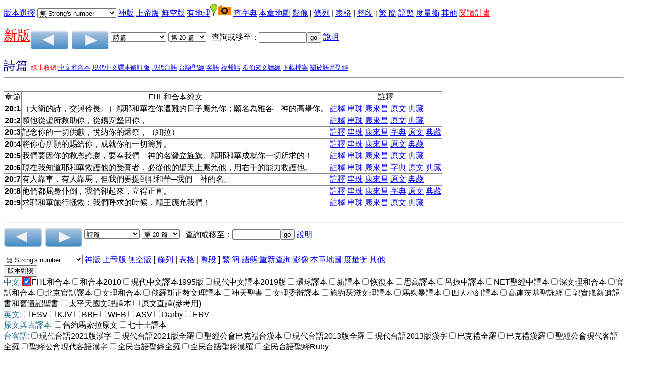

--- FILE ---
content_type: text/html
request_url: https://bible.fhl.net/new/read.php?VERSION1=unv&strongflag=0&TABFLAG=1&chineses=%E8%A9%A9&chap=20
body_size: 8593
content:
<!doctype html>
<html lang="zh-hant"><head>
<meta charset="utf-8"/>

<style>
input[type="checkbox"]:checked {
  color: red;
  box-shadow: 0 0 0 3px red;
}
#cookieBanner {
    width: 100%;
    background-color: #0828f3;
    color: white;
    padding: 3rem;
}
#acceptCookies {
    background-color: #ffffff;
    color: black;
    padding: 0.5rem;
    border: 2px solid #000000;
    border-radius: 5px;
    cursor: pointer;
    position: absolute;
    right: 3rem;
}

#deleteCookies {
    background-color: #ffffff;
    color: black;
    padding: 0.5rem;
    border: 2px solid #000000;
    border-radius: 5px;
    cursor: pointer;
    margin-left: 3rem;
}
</style>
<script src="footnote.js"></script>
<script src="cv.js"></script>
<script >
<!--
 function setsn(nid) {snid=document.s.ssn.selectedIndex;
add="/new/read.php?id="+nid+"&&SSS=0&VERSION1=unv&TABFLAG=1&strongflag="+snid
location.href=add;
}
function setchap(pn)
{
var i,j,k,txt;
var cnum=new Array(50,40,27,36,34,24,21,4,31,24,22,25,29,36,10,13,10,42,150,31,12,8,66,52,5,48,12,14,3,9,1,4,7,3,3,3,2,14,4,28,16,24,21,28,16,16,13,6,6,4,4,5,3,6,4,3,1,13,5,5,3,5,1,1,1,22);
if (pn==2)
 {
   i=cnum[document.p.sb.selectedIndex];
    document.s.sb.options[document.p.sb.selectedIndex].selected=true;
}
else
{
    i=cnum[document.s.sb.selectedIndex];
    document.p.sb.options[document.s.sb.selectedIndex].selected=true;
}
  document.s.sc.options.length=i-1;
document.p.sc.options.length=i-1;
for (j=i;j>0;j--)
     {
       k=j;
       if (i==150) txt="第 "+j+" 篇";
   else txt="第 "+j+" 章";
       document.s.sc.options[k]=new Option(txt,j);
       document.p.sc.options[k]=new Option(txt,j);
   }
document.s.sc.options[0]=new Option("請選擇",0,true,true);document.p.sc.options[0]=new Option("請選擇",0,true,true);}
 function psetsn(nid) {snid=document.p.ssn.selectedIndex;
add="/new/read.php?id="+nid+"&&SSS=0&VERSION1=unv&TABFLAG=1&strongflag="+snid;
location.href=add;
}
 function gotochap() { var add,chapp;
chapp=document.s.sc.selectedIndex;
if (chapp<=0) return;
 add="/new/read.php?chineses="+document.s.sb.options[document.s.sb.selectedIndex].value+"&strongflag=0&SSS=0&VERSION1=unv&TABFLAG=1&nodic=&chap="+chapp+VMSG;
location.href=add;
}
 function gosearch() { var add,midd;
 midd=19;
if (document.s.skey.value.charAt(0)=='#')
add="search.php?VERSION=unv&orig=0&TABFLAG=1&range_bid="+midd+"&range_eid="+midd+"&keyword=%23"+document.s.skey.value.substring(1,document.s.skey.value.length);
else
add="search.php?VERSION=unv&orig=0&TABFLAG=1&keyword="+document.s.skey.value;
window.open(add);}
 function pgotochap() { var add,chapp;
chapp=document.p.sc.selectedIndex;
if (chapp<=0) return;
 add="/new/read.php?chineses="+document.p.sb.options[document.p.sb.selectedIndex].value+"&strongflag=0&SSS=0&VERSION1=unv&TABFLAG=1&nodic=&chap="+chapp+VMSG;
location.href=add;
}
 function pgosearch() { var add,midd;
 midd=19;
if (document.p.skey.value.charAt(0)=='#')
add="search.php?VERSION=unv&orig=0&TABFLAG=1&range_bid="+midd+"&range_eid="+midd+"&keyword=%23"+document.p.skey.value.substring(1,document.p.skey.value.length);
else
add="search.php?VERSION=unv&orig=0&TABFLAG=1&keyword="+document.p.skey.value;
window.open(add);}
-->
</script>
<style type="text/css">
ruby{
 display:inline-table;
text-align:center;
white-space:nowrap;
 vertical-align:25%;
}
ruby>rb{
display:table-row-group;
}ruby>rt{
display:table-header-group;font-size:65%;
text-align:right;}
</style>
<title>聖經閱讀</title>
<style type="text/css">
body {
 font-family:Arial,Arial Unicode MS,Helvetica, sans-serif;
}
table {
border: 1px solid #888888;
border-collapse: collapse;
}
tr, td {
border: 1px solid #888888;
}
</style>
</head>
<body onLoad="javascript:focus()"><form method="get" action="/new/read.php" name="s"><a href="#CCV">版本選擇</a><input type="hidden" name="chineses" value="詩" /><input type="hidden" name="chap" value="20" /><div hidden="hidden"><input type="submit" name="sub2" value="版本對照"/><input type="checkbox" name="VERSION1" value="unv" checked="checked" onclick="cv(this);"/>FHL和合本
<input type="checkbox" name="VERSION2" value="rcuv"  onclick="cv(this);"/>和合本2010
<input type="checkbox" name="VERSION3" value="tcv95"  onclick="cv(this);"/>現代中文譯本1995版
<input type="checkbox" name="VERSION4" value="tcv2019"  onclick="cv(this);"/>現代中文譯本2019版
<input type="checkbox" name="VERSION5" value="wcb"  onclick="cv(this);"/>環球譯本
<input type="checkbox" name="VERSION6" value="ncv"  onclick="cv(this);"/>新譯本
<input type="checkbox" name="VERSION8" value="recover"  onclick="cv(this);"/>恢復本
<input type="checkbox" name="VERSION9" value="ofm"  onclick="cv(this);"/>思高譯本
<input type="checkbox" name="VERSION10" value="lcc"  onclick="cv(this);"/>呂振中譯本
<input type="checkbox" name="VERSION11" value="cnet"  onclick="cv(this);"/>NET聖經中譯本
<input type="checkbox" name="VERSION13" value="wlunv"  onclick="cv(this);"/>深文理和合本
<input type="checkbox" name="VERSION15" value="cbol"  onclick="cv(this);"/>原文直譯(參考用)
<input type="checkbox" name="VERSION16" value="esv"  onclick="cv(this);"/>ESV
<input type="checkbox" name="VERSION17" value="kjv"  onclick="cv(this);"/>KJV
<input type="checkbox" name="VERSION18" value="bbe"  onclick="cv(this);"/>BBE
<input type="checkbox" name="VERSION19" value="web"  onclick="cv(this);"/>WEB
<input type="checkbox" name="VERSION20" value="asv"  onclick="cv(this);"/>ASV
<input type="checkbox" name="VERSION21" value="darby"  onclick="cv(this);"/>Darby
<input type="checkbox" name="VERSION22" value="erv"  onclick="cv(this);"/>ERV
<input type="checkbox" name="VERSION23" value="bhs"  onclick="cv(this);"/>舊約馬索拉原文
<input type="checkbox" name="VERSION25" value="lxx"  onclick="cv(this);"/>七十士譯本
<input type="checkbox" name="VERSION26" value="ttvhl2021"  onclick="cv(this);"/>現代台語2021版漢字
<input type="checkbox" name="VERSION27" value="ttvcl2021"  onclick="cv(this);"/>現代台語2021版全羅
<input type="checkbox" name="VERSION28" value="tghg"  onclick="cv(this);"/>聖經公會巴克禮台漢本
<input type="checkbox" name="VERSION29" value="tte"  onclick="cv(this);"/>現代台語2013版全羅
<input type="checkbox" name="VERSION30" value="ttvh"  onclick="cv(this);"/>現代台語2013版漢字
<input type="checkbox" name="VERSION33" value="bklcl"  onclick="cv(this);"/>巴克禮全羅
<input type="checkbox" name="VERSION34" value="bklhl"  onclick="cv(this);"/>巴克禮漢羅
<input type="checkbox" name="VERSION35" value="thv2e"  onclick="cv(this);"/>聖經公會現代客語全羅
<input type="checkbox" name="VERSION36" value="thv12h"  onclick="cv(this);"/>聖經公會現代客語漢字
<input type="checkbox" name="VERSION38" value="sgebklcl"  onclick="cv(this);"/>全民台語聖經全羅
<input type="checkbox" name="VERSION39" value="sgebklhl"  onclick="cv(this);"/>全民台語聖經漢羅
<input type="checkbox" name="VERSION40" value="gebklhlruby"  onclick="cv(this);"/>全民台語聖經Ruby
<input type="checkbox" name="VERSION41" value="baru"  onclick="cv(this);"/>印尼聖經
<input type="checkbox" name="VERSION42" value="ind1958"  onclick="cv(this);"/>印尼舊聖經
<input type="checkbox" name="VERSION43" value="vietnamese"  onclick="cv(this);"/>越南聖經
<input type="checkbox" name="VERSION44" value="russian"  onclick="cv(this);"/>俄文聖經
<input type="checkbox" name="VERSION45" value="korean"  onclick="cv(this);"/>韓文聖經
<input type="checkbox" name="VERSION46" value="jp"  onclick="cv(this);"/>日語聖經
<input type="checkbox" name="VERSION47" value="bunun"  onclick="cv(this);"/>聖經公會布農語聖經
<input type="checkbox" name="VERSION52" value="tay"  onclick="cv(this);"/>聖經公會泰雅爾語聖經
<input type="checkbox" name="VERSION54" value="rukai"  onclick="cv(this);"/>聖經公會魯凱語聖經
<input type="checkbox" name="VERSION55" value="sed"  onclick="cv(this);"/>賽德克族Tgdaya語
<input type="checkbox" name="VERSION56" value="ams"  onclick="cv(this);"/>聖經公會阿美語1997
<input type="checkbox" name="VERSION57" value="amis2"  onclick="cv(this);"/>聖經公會阿美語2019
<input type="checkbox" name="VERSION58" value="tru"  onclick="cv(this);"/>聖經公會太魯閣語聖經
<input type="checkbox" name="VERSION60" value="tibet"  onclick="cv(this);"/>藏語聖經
<input type="checkbox" name="VERSION61" value="cvul"  onclick="cv(this);"/>武加大譯本
<input type="checkbox" name="VERSION62" value="nvul"  onclick="cv(this);"/>新武加大譯本
<input type="checkbox" name="VERSION63" value="cumv"  onclick="cv(this);"/>官話和合本
<input type="checkbox" name="VERSION64" value="pmb"  onclick="cv(this);"/>北京官話譯本
<input type="checkbox" name="VERSION65" value="cuwv"  onclick="cv(this);"/>文理和合本
<input type="checkbox" name="VERSION68" value="orthdox"  onclick="cv(this);"/>俄羅斯正教文理譯本
<input type="checkbox" name="VERSION70" value="mormil"  onclick="cv(this);"/>神天聖書
<input type="checkbox" name="VERSION71" value="wdv"  onclick="cv(this);"/>文理委辦譯本
<input type="checkbox" name="VERSION72" value="ssewb"  onclick="cv(this);"/>施約瑟淺文理譯本
<input type="checkbox" name="VERSION73" value="marwb"  onclick="cv(this);"/>馬殊曼譯本
<input type="checkbox" name="VERSION80" value="cwmgbm"  onclick="cv(this);"/>四人小組譯本
<input type="checkbox" name="VERSION81" value="cogorw"  onclick="cv(this);"/>高連茨基聖詠經
<input type="checkbox" name="VERSION84" value="cwkfag"  onclick="cv(this);"/>郭實臘新遺詔書和舊遺詔聖書
<input type="checkbox" name="VERSION89" value="cwtaiping"  onclick="cv(this);"/>太平天國文理譯本
<input type="submit" name="sub1" value="版本對照" /><br /></div>
 <select name="ssn" onchange="setsn(14192)">
<option value="0" selected="selected">無 Strong's number</option>
<option value="1">Strong's Number 放上面</option>
<option value="2">Strong's Number 放後面</option>
</select> <a href="/new/read.php?id=14192&strongflag=0&&VERSION1=unv&TABFLAG=1&SSS=0"/>神版</a>  <a href="/new/read.php?id=14192&strongflag=0&&VERSION1=unv&TABFLAG=1&SSS=1"/>上帝版</a>  <a href="/new/read.php?id=14192&strongflag=0&&VERSION1=unv&TABFLAG=1&SSS=2"/>無空版</a>  <a href="/new/read.php?id=14192&amp;nodic=10"/>有地理</a><img src="/map/icon/green/site.png" alt="site" border="0"/><img src="camera.png" alt="photo" border="0"/>  <a href="/new/read.php?id=14192&amp;nodic=01"/>查字典</a> <a href="/map/lm.php?engs=Ps&amp;gb=0&amp;blm=chap%3D20" target="map">本章地圖</a> <a href="http://bible.fhl.net/object/sg.php?engs=Ps&amp;gb=0&amp;chap=20" target="obj">影像</a>  [ <a href="/new/read.php?id=14192&strongflag=0&SSS=0&VERSION1=unv&TABFLAG=0">條列</a> |  <a href="/new/read.php?id=14192&strongflag=0&SSS=0&VERSION1=unv&TABFLAG=1">表格</a> |  <a href="/new/read.php?id=14192&strongflag=0&SSS=0&VERSION1=unv&TABFLAG=2">整段</a> ]  <a href="/new/read.php?id=14192&strongflag=0&SSS=0&VERSION1=unv&TABFLAG=1">繁</a> <a href="/gbdoc/new/read.php?id=14192&strongflag=0&SSS=0&VERSION1=unv&TABFLAG=1">簡</a> <a href="heb.html">語態</a>  <a href="measurement.html" target="mea">度量衡</a> <a href="../new" target=\other">其他</a><!--!!1-->
 <a href="record.html"><font color="red">閱讀計畫</font></a><p />
<a href="../NUII/_rwd/"><span style="font-size:20pt;color:red; text-decoration: underline;">新版</span></a><a id="pprev" href="/new/read.php?id=14182&m=0&strongflag=0&SSS=0&VERSION1=unv&TABFLAG=1"><img src="prev.png" border="0" alt="上一章" align="middle" /></a>  <a id="pnext" href="/new/read.php?id=14194&m=0&strongflag=0&SSS=0&VERSION1=unv&TABFLAG=1"><img src="next.png" border="0" alt="下一章" align="middle" /></a> <select name="sb" onchange="setchap(1)">
<option value="%E5%89%B5">創世記</option>
<option value="%E5%87%BA">出埃及記</option>
<option value="%E5%88%A9">利未記</option>
<option value="%E6%B0%91">民數記</option>
<option value="%E7%94%B3">申命記</option>
<option value="%E6%9B%B8">約書亞記</option>
<option value="%E5%A3%AB">士師記</option>
<option value="%E5%BE%97">路得記</option>
<option value="%E6%92%92%E4%B8%8A">撒母耳記上</option>
<option value="%E6%92%92%E4%B8%8B">撒母耳記下</option>
<option value="%E7%8E%8B%E4%B8%8A">列王紀上</option>
<option value="%E7%8E%8B%E4%B8%8B">列王紀下</option>
<option value="%E4%BB%A3%E4%B8%8A">歷代志上</option>
<option value="%E4%BB%A3%E4%B8%8B">歷代志下</option>
<option value="%E6%8B%89">以斯拉記</option>
<option value="%E5%B0%BC">尼希米記</option>
<option value="%E6%96%AF">以斯帖記</option>
<option value="%E4%BC%AF">約伯記</option>
<option value="%E8%A9%A9" selected="selected">詩篇</option>
<option value="%E7%AE%B4">箴言</option>
<option value="%E5%82%B3">傳道書</option>
<option value="%E6%AD%8C">雅歌</option>
<option value="%E8%B3%BD">以賽亞書</option>
<option value="%E8%80%B6">耶利米書</option>
<option value="%E5%93%80">耶利米哀歌</option>
<option value="%E7%B5%90">以西結書</option>
<option value="%E4%BD%86">但以理書</option>
<option value="%E4%BD%95">何西阿書</option>
<option value="%E7%8F%A5">約珥書</option>
<option value="%E6%91%A9">阿摩司書</option>
<option value="%E4%BF%84">俄巴底亞書</option>
<option value="%E6%8B%BF">約拿書</option>
<option value="%E5%BD%8C">彌迦書</option>
<option value="%E9%B4%BB">那鴻書</option>
<option value="%E5%93%88">哈巴谷書</option>
<option value="%E7%95%AA">西番雅書</option>
<option value="%E8%A9%B2">哈該書</option>
<option value="%E4%BA%9E">撒迦利亞書</option>
<option value="%E7%91%AA">瑪拉基書</option>
<option value="%E5%A4%AA">馬太福音</option>
<option value="%E5%8F%AF">馬可福音</option>
<option value="%E8%B7%AF">路加福音</option>
<option value="%E7%B4%84">約翰福音</option>
<option value="%E5%BE%92">使徒行傳</option>
<option value="%E7%BE%85">羅馬書</option>
<option value="%E6%9E%97%E5%89%8D">哥林多前書</option>
<option value="%E6%9E%97%E5%BE%8C">哥林多後書</option>
<option value="%E5%8A%A0">加拉太書</option>
<option value="%E5%BC%97">以弗所書</option>
<option value="%E8%85%93">腓立比書</option>
<option value="%E8%A5%BF">歌羅西書</option>
<option value="%E5%B8%96%E5%89%8D">帖撒羅尼迦前書</option>
<option value="%E5%B8%96%E5%BE%8C">帖撒羅尼迦後書</option>
<option value="%E6%8F%90%E5%89%8D">提摩太前書</option>
<option value="%E6%8F%90%E5%BE%8C">提摩太後書</option>
<option value="%E5%A4%9A">提多書</option>
<option value="%E9%96%80">腓利門書</option>
<option value="%E4%BE%86">希伯來書</option>
<option value="%E9%9B%85">雅各書</option>
<option value="%E5%BD%BC%E5%89%8D">彼得前書</option>
<option value="%E5%BD%BC%E5%BE%8C">彼得後書</option>
<option value="%E7%B4%84%E4%B8%80">約翰一書</option>
<option value="%E7%B4%84%E4%BA%8C">約翰二書</option>
<option value="%E7%B4%84%E4%B8%89">約翰三書</option>
<option value="%E7%8C%B6">猶大書</option>
<option value="%E5%95%9F">啟示錄</option>
</select>  <select name="sc" onchange="gotochap()">
<option value="0">請選擇</option>
<option value="1">第 1 篇</option>
<option value="2">第 2 篇</option>
<option value="3">第 3 篇</option>
<option value="4">第 4 篇</option>
<option value="5">第 5 篇</option>
<option value="6">第 6 篇</option>
<option value="7">第 7 篇</option>
<option value="8">第 8 篇</option>
<option value="9">第 9 篇</option>
<option value="10">第 10 篇</option>
<option value="11">第 11 篇</option>
<option value="12">第 12 篇</option>
<option value="13">第 13 篇</option>
<option value="14">第 14 篇</option>
<option value="15">第 15 篇</option>
<option value="16">第 16 篇</option>
<option value="17">第 17 篇</option>
<option value="18">第 18 篇</option>
<option value="19">第 19 篇</option>
<option value="20" selected="selected">第 20 篇</option>
<option value="21">第 21 篇</option>
<option value="22">第 22 篇</option>
<option value="23">第 23 篇</option>
<option value="24">第 24 篇</option>
<option value="25">第 25 篇</option>
<option value="26">第 26 篇</option>
<option value="27">第 27 篇</option>
<option value="28">第 28 篇</option>
<option value="29">第 29 篇</option>
<option value="30">第 30 篇</option>
<option value="31">第 31 篇</option>
<option value="32">第 32 篇</option>
<option value="33">第 33 篇</option>
<option value="34">第 34 篇</option>
<option value="35">第 35 篇</option>
<option value="36">第 36 篇</option>
<option value="37">第 37 篇</option>
<option value="38">第 38 篇</option>
<option value="39">第 39 篇</option>
<option value="40">第 40 篇</option>
<option value="41">第 41 篇</option>
<option value="42">第 42 篇</option>
<option value="43">第 43 篇</option>
<option value="44">第 44 篇</option>
<option value="45">第 45 篇</option>
<option value="46">第 46 篇</option>
<option value="47">第 47 篇</option>
<option value="48">第 48 篇</option>
<option value="49">第 49 篇</option>
<option value="50">第 50 篇</option>
<option value="51">第 51 篇</option>
<option value="52">第 52 篇</option>
<option value="53">第 53 篇</option>
<option value="54">第 54 篇</option>
<option value="55">第 55 篇</option>
<option value="56">第 56 篇</option>
<option value="57">第 57 篇</option>
<option value="58">第 58 篇</option>
<option value="59">第 59 篇</option>
<option value="60">第 60 篇</option>
<option value="61">第 61 篇</option>
<option value="62">第 62 篇</option>
<option value="63">第 63 篇</option>
<option value="64">第 64 篇</option>
<option value="65">第 65 篇</option>
<option value="66">第 66 篇</option>
<option value="67">第 67 篇</option>
<option value="68">第 68 篇</option>
<option value="69">第 69 篇</option>
<option value="70">第 70 篇</option>
<option value="71">第 71 篇</option>
<option value="72">第 72 篇</option>
<option value="73">第 73 篇</option>
<option value="74">第 74 篇</option>
<option value="75">第 75 篇</option>
<option value="76">第 76 篇</option>
<option value="77">第 77 篇</option>
<option value="78">第 78 篇</option>
<option value="79">第 79 篇</option>
<option value="80">第 80 篇</option>
<option value="81">第 81 篇</option>
<option value="82">第 82 篇</option>
<option value="83">第 83 篇</option>
<option value="84">第 84 篇</option>
<option value="85">第 85 篇</option>
<option value="86">第 86 篇</option>
<option value="87">第 87 篇</option>
<option value="88">第 88 篇</option>
<option value="89">第 89 篇</option>
<option value="90">第 90 篇</option>
<option value="91">第 91 篇</option>
<option value="92">第 92 篇</option>
<option value="93">第 93 篇</option>
<option value="94">第 94 篇</option>
<option value="95">第 95 篇</option>
<option value="96">第 96 篇</option>
<option value="97">第 97 篇</option>
<option value="98">第 98 篇</option>
<option value="99">第 99 篇</option>
<option value="100">第 100 篇</option>
<option value="101">第 101 篇</option>
<option value="102">第 102 篇</option>
<option value="103">第 103 篇</option>
<option value="104">第 104 篇</option>
<option value="105">第 105 篇</option>
<option value="106">第 106 篇</option>
<option value="107">第 107 篇</option>
<option value="108">第 108 篇</option>
<option value="109">第 109 篇</option>
<option value="110">第 110 篇</option>
<option value="111">第 111 篇</option>
<option value="112">第 112 篇</option>
<option value="113">第 113 篇</option>
<option value="114">第 114 篇</option>
<option value="115">第 115 篇</option>
<option value="116">第 116 篇</option>
<option value="117">第 117 篇</option>
<option value="118">第 118 篇</option>
<option value="119">第 119 篇</option>
<option value="120">第 120 篇</option>
<option value="121">第 121 篇</option>
<option value="122">第 122 篇</option>
<option value="123">第 123 篇</option>
<option value="124">第 124 篇</option>
<option value="125">第 125 篇</option>
<option value="126">第 126 篇</option>
<option value="127">第 127 篇</option>
<option value="128">第 128 篇</option>
<option value="129">第 129 篇</option>
<option value="130">第 130 篇</option>
<option value="131">第 131 篇</option>
<option value="132">第 132 篇</option>
<option value="133">第 133 篇</option>
<option value="134">第 134 篇</option>
<option value="135">第 135 篇</option>
<option value="136">第 136 篇</option>
<option value="137">第 137 篇</option>
<option value="138">第 138 篇</option>
<option value="139">第 139 篇</option>
<option value="140">第 140 篇</option>
<option value="141">第 141 篇</option>
<option value="142">第 142 篇</option>
<option value="143">第 143 篇</option>
<option value="144">第 144 篇</option>
<option value="145">第 145 篇</option>
<option value="146">第 146 篇</option>
<option value="147">第 147 篇</option>
<option value="148">第 148 篇</option>
<option value="149">第 149 篇</option>
<option value="150">第 150 篇</option>
</select>&nbsp;&nbsp;&nbsp;查詢或移至：<input type="text" name="skey" size="10"  onchange="gosearch()" /><input type="button" value="go" name="sgo"/> <a href="sreadme.html">說明</a><br/></form> <!--IN_COM--><font size="+2" color="#000090">詩篇                                      </font>  <font size="-1" color="red">線上收聽:<a href="listenhb.php?version=0&amp;bid=19&amp;chap=020">中文和合本</a>  <a href="listenhb.php?version=4&amp;bid=19C&amp;chap=020">現代中文譯本修訂版</a>  <a href="listenhb.php?version=17&amp;bid=19&amp;chap=020" target="audio">現代台語</a>  <a href="listenhb.php?version=1&amp;bid=19&amp;chap=020">台語聖經</a>  <a href="listenhb.php?version=2&amp;bid=19&amp;chap=020" target="audio">客語</a>  <a href="listenhb.php?version=8&amp;bid=19&amp;chap=020" target="audio">福州話</a>  <a href="listenhb.php?version=7&amp;bid=19&amp;chap=020" target="audio">希伯來文讀經</a> <a href="http://pub.fhl.net/audio/">下載檔案</a>  <a href="http://bible.fhl.net/new/audio.html">關於語音聖經</a></font><hr /><br /><div id="popup" style="position: absolute;">
<table bgcolor="#ffffbb" border="0" cellpadding="2" cellspacing="2">
<tbody id="sndicBody"></tbody>
</table></div>
<div id="popupfn" style="position: absolute;">
<table bgcolor="#ffffbb" border="0" cellpadding="2" cellspacing="2">
<tbody id="sndicBody1"></tbody>
</table></div>
<table border="1"><tr><td align="center">章節</td><td align="center">FHL和合本經文</td><td align="center">註釋</td></tr><tr><td align="center"><b>20:1</b><a name="20:1"/></td><td >（大衛的詩，交與伶長。）願耶和華在你遭難的日子應允你；願名為雅各　神的高舉你。</td><td><a href="../new/com.php?book=3&amp;engs=Ps&amp;chap=20&amp;sec=1&amp;m=0" target="comm"><nobr>註釋</nobr></a> <a href="../new/com.php?book=4&amp;engs=Ps&amp;chap=20&amp;sec=1&amp;m=0" target="comm"><nobr>串珠</nobr></a> <a href="../new/com.php?book=10&amp;engs=Ps&amp;chap=20&amp;sec=1&amp;m=0" target="comm"><nobr>康來昌</nobr></a> <a href="../new/com.php?book=21&amp;engs=Ps&amp;chap=20&amp;sec=1&amp;m=0" target="comm"></a>  <a href="parsing.php?engs=Ps&amp;chap=20&amp;sec=1&amp;m=0" target="parsing"><nobr>原文</nobr></a> <a href="ob.php?book=all&amp;chineses=19&amp;chap=20&amp;sec=1" target="ob"><nobr>典藏</nobr></a><!--@@c=020001--></td>
</tr>
<tr><td align="center"><b>20:2</b><a name="20:2"/></td><td >願他從聖所救助你，從錫安堅固你，</td><td><a href="../new/com.php?book=3&amp;engs=Ps&amp;chap=20&amp;sec=2&amp;m=0" target="comm"><nobr>註釋</nobr></a> <a href="../new/com.php?book=4&amp;engs=Ps&amp;chap=20&amp;sec=2&amp;m=0" target="comm"><nobr>串珠</nobr></a> <a href="../new/com.php?book=10&amp;engs=Ps&amp;chap=20&amp;sec=2&amp;m=0" target="comm"><nobr>康來昌</nobr></a> <a href="../new/com.php?book=21&amp;engs=Ps&amp;chap=20&amp;sec=2&amp;m=0" target="comm"></a>  <a href="parsing.php?engs=Ps&amp;chap=20&amp;sec=2&amp;m=0" target="parsing"><nobr>原文</nobr></a> <a href="ob.php?book=all&amp;chineses=19&amp;chap=20&amp;sec=2" target="ob"><nobr>典藏</nobr></a><!--@@c=020002--></td>
</tr>
<tr><td align="center"><b>20:3</b><a name="20:3"/></td><td >記念你的一切供獻，悅納你的燔祭，（細拉）</td><td><a href="../new/com.php?book=3&amp;engs=Ps&amp;chap=20&amp;sec=3&amp;m=0" target="comm"><nobr>註釋</nobr></a> <a href="../new/com.php?book=4&amp;engs=Ps&amp;chap=20&amp;sec=3&amp;m=0" target="comm"><nobr>串珠</nobr></a> <a href="../new/com.php?book=10&amp;engs=Ps&amp;chap=20&amp;sec=3&amp;m=0" target="comm"><nobr>康來昌</nobr></a> <a href="../new/com.php?book=21&amp;engs=Ps&amp;chap=20&amp;sec=3&amp;m=0" target="comm"></a> <a href="../new/com.php?book=32&amp;engs=Ps&amp;chap=20&amp;sec=3&amp;m=0" target="comm"></a> <a href="../new/com.php?book=33&amp;engs=Ps&amp;chap=20&amp;sec=3&amp;m=0" target=\"comm\"><nobr>字典</nobr></a>  <a href="parsing.php?engs=Ps&amp;chap=20&amp;sec=3&amp;m=0" target="parsing"><nobr>原文</nobr></a> <a href="ob.php?book=all&amp;chineses=19&amp;chap=20&amp;sec=3" target="ob"><nobr>典藏</nobr></a><!--@@c=020003--></td>
</tr>
<tr><td align="center"><b>20:4</b><a name="20:4"/></td><td >將你心所願的賜給你，成就你的一切籌算。</td><td><a href="../new/com.php?book=3&amp;engs=Ps&amp;chap=20&amp;sec=4&amp;m=0" target="comm"><nobr>註釋</nobr></a> <a href="../new/com.php?book=4&amp;engs=Ps&amp;chap=20&amp;sec=4&amp;m=0" target="comm"><nobr>串珠</nobr></a> <a href="../new/com.php?book=10&amp;engs=Ps&amp;chap=20&amp;sec=4&amp;m=0" target="comm"><nobr>康來昌</nobr></a> <a href="../new/com.php?book=21&amp;engs=Ps&amp;chap=20&amp;sec=4&amp;m=0" target="comm"></a>  <a href="parsing.php?engs=Ps&amp;chap=20&amp;sec=4&amp;m=0" target="parsing"><nobr>原文</nobr></a> <a href="ob.php?book=all&amp;chineses=19&amp;chap=20&amp;sec=4" target="ob"><nobr>典藏</nobr></a><!--@@c=020004--></td>
</tr>
<tr><td align="center"><b>20:5</b><a name="20:5"/></td><td >我們要因你的救恩誇勝，要奉我們　神的名豎立旌旗。願耶和華成就你一切所求的！</td><td><a href="../new/com.php?book=3&amp;engs=Ps&amp;chap=20&amp;sec=5&amp;m=0" target="comm"><nobr>註釋</nobr></a> <a href="../new/com.php?book=4&amp;engs=Ps&amp;chap=20&amp;sec=5&amp;m=0" target="comm"><nobr>串珠</nobr></a> <a href="../new/com.php?book=10&amp;engs=Ps&amp;chap=20&amp;sec=5&amp;m=0" target="comm"><nobr>康來昌</nobr></a> <a href="../new/com.php?book=21&amp;engs=Ps&amp;chap=20&amp;sec=5&amp;m=0" target="comm"></a>  <a href="parsing.php?engs=Ps&amp;chap=20&amp;sec=5&amp;m=0" target="parsing"><nobr>原文</nobr></a> <a href="ob.php?book=all&amp;chineses=19&amp;chap=20&amp;sec=5" target="ob"><nobr>典藏</nobr></a><!--@@c=020005--></td>
</tr>
<tr><td align="center"><b>20:6</b><a name="20:6"/></td><td >現在我知道耶和華救護他的受膏者，必從他的聖天上應允他，用右手的能力救護他。</td><td><a href="../new/com.php?book=3&amp;engs=Ps&amp;chap=20&amp;sec=6&amp;m=0" target="comm"><nobr>註釋</nobr></a> <a href="../new/com.php?book=4&amp;engs=Ps&amp;chap=20&amp;sec=6&amp;m=0" target="comm"><nobr>串珠</nobr></a> <a href="../new/com.php?book=10&amp;engs=Ps&amp;chap=20&amp;sec=6&amp;m=0" target="comm"><nobr>康來昌</nobr></a> <a href="../new/com.php?book=21&amp;engs=Ps&amp;chap=20&amp;sec=6&amp;m=0" target="comm"></a> <a href="../new/com.php?book=32&amp;engs=Ps&amp;chap=20&amp;sec=6&amp;m=0" target="comm"></a> <a href="../new/com.php?book=33&amp;engs=Ps&amp;chap=20&amp;sec=6&amp;m=0" target=\"comm\"><nobr>字典</nobr></a>  <a href="parsing.php?engs=Ps&amp;chap=20&amp;sec=6&amp;m=0" target="parsing"><nobr>原文</nobr></a> <a href="ob.php?book=all&amp;chineses=19&amp;chap=20&amp;sec=6" target="ob"><nobr>典藏</nobr></a><!--@@c=020006--></td>
</tr>
<tr><td align="center"><b>20:7</b><a name="20:7"/></td><td >有人靠車，有人靠馬，但我們要提到耶和華─我們　神的名。</td><td><a href="../new/com.php?book=3&amp;engs=Ps&amp;chap=20&amp;sec=7&amp;m=0" target="comm"><nobr>註釋</nobr></a> <a href="../new/com.php?book=4&amp;engs=Ps&amp;chap=20&amp;sec=7&amp;m=0" target="comm"><nobr>串珠</nobr></a> <a href="../new/com.php?book=10&amp;engs=Ps&amp;chap=20&amp;sec=7&amp;m=0" target="comm"><nobr>康來昌</nobr></a> <a href="../new/com.php?book=21&amp;engs=Ps&amp;chap=20&amp;sec=7&amp;m=0" target="comm"></a>  <a href="parsing.php?engs=Ps&amp;chap=20&amp;sec=7&amp;m=0" target="parsing"><nobr>原文</nobr></a> <a href="ob.php?book=all&amp;chineses=19&amp;chap=20&amp;sec=7" target="ob"><nobr>典藏</nobr></a><!--@@c=020007--></td>
</tr>
<tr><td align="center"><b>20:8</b><a name="20:8"/></td><td >他們都屈身仆倒，我們卻起來，立得正直。</td><td><a href="../new/com.php?book=3&amp;engs=Ps&amp;chap=20&amp;sec=8&amp;m=0" target="comm"><nobr>註釋</nobr></a> <a href="../new/com.php?book=4&amp;engs=Ps&amp;chap=20&amp;sec=8&amp;m=0" target="comm"><nobr>串珠</nobr></a> <a href="../new/com.php?book=10&amp;engs=Ps&amp;chap=20&amp;sec=8&amp;m=0" target="comm"><nobr>康來昌</nobr></a> <a href="../new/com.php?book=21&amp;engs=Ps&amp;chap=20&amp;sec=8&amp;m=0" target="comm"></a> <a href="../new/com.php?book=30&amp;engs=Ps&amp;chap=20&amp;sec=8&amp;m=0" target="comm"></a> <a href="../new/com.php?book=32&amp;engs=Ps&amp;chap=20&amp;sec=8&amp;m=0" target="comm"></a> <a href="../new/com.php?book=33&amp;engs=Ps&amp;chap=20&amp;sec=8&amp;m=0" target=\"comm\"><nobr>字典</nobr></a>  <a href="parsing.php?engs=Ps&amp;chap=20&amp;sec=8&amp;m=0" target="parsing"><nobr>原文</nobr></a> <a href="ob.php?book=all&amp;chineses=19&amp;chap=20&amp;sec=8" target="ob"><nobr>典藏</nobr></a><!--@@c=020008--></td>
</tr>
<tr><td align="center"><b>20:9</b><a name="20:9"/></td><td >求耶和華施行拯救；我們呼求的時候，願王應允我們！</td><td><a href="../new/com.php?book=3&amp;engs=Ps&amp;chap=20&amp;sec=9&amp;m=0" target="comm"><nobr>註釋</nobr></a> <a href="../new/com.php?book=4&amp;engs=Ps&amp;chap=20&amp;sec=9&amp;m=0" target="comm"><nobr>串珠</nobr></a> <a href="../new/com.php?book=10&amp;engs=Ps&amp;chap=20&amp;sec=9&amp;m=0" target="comm"><nobr>康來昌</nobr></a> <a href="../new/com.php?book=21&amp;engs=Ps&amp;chap=20&amp;sec=9&amp;m=0" target="comm"></a>  <a href="parsing.php?engs=Ps&amp;chap=20&amp;sec=9&amp;m=0" target="parsing"><nobr>原文</nobr></a> <a href="ob.php?book=all&amp;chineses=19&amp;chap=20&amp;sec=9" target="ob"><nobr>典藏</nobr></a><!--@@c=020009--></td>
</tr>
</table></font>
<br /><hr />
<form method="get" action="/new/read.php" name="p"><input type="hidden" name="chap" value="20" /><a id="p1prev" href="/new/read.php?id=14182&m=0&strongflag=0&SSS=0&VERSION1=unv&TABFLAG=1"><img src="prev.png" border="0" alt="上一章"  align="middle" /></a>  <a id="p1next" href="/new/read.php?id=14194&m=0&strongflag=0&SSS=0&VERSION1=unv&TABFLAG=1"><img src="next.png" border="0" alt="下一章"  align="middle" /></a> <select name="sb" onchange="setchap(2)">
<option value="%E5%89%B5">創世記</option>
<option value="%E5%87%BA">出埃及記</option>
<option value="%E5%88%A9">利未記</option>
<option value="%E6%B0%91">民數記</option>
<option value="%E7%94%B3">申命記</option>
<option value="%E6%9B%B8">約書亞記</option>
<option value="%E5%A3%AB">士師記</option>
<option value="%E5%BE%97">路得記</option>
<option value="%E6%92%92%E4%B8%8A">撒母耳記上</option>
<option value="%E6%92%92%E4%B8%8B">撒母耳記下</option>
<option value="%E7%8E%8B%E4%B8%8A">列王紀上</option>
<option value="%E7%8E%8B%E4%B8%8B">列王紀下</option>
<option value="%E4%BB%A3%E4%B8%8A">歷代志上</option>
<option value="%E4%BB%A3%E4%B8%8B">歷代志下</option>
<option value="%E6%8B%89">以斯拉記</option>
<option value="%E5%B0%BC">尼希米記</option>
<option value="%E6%96%AF">以斯帖記</option>
<option value="%E4%BC%AF">約伯記</option>
<option value="%E8%A9%A9" selected="selected">詩篇</option>
<option value="%E7%AE%B4">箴言</option>
<option value="%E5%82%B3">傳道書</option>
<option value="%E6%AD%8C">雅歌</option>
<option value="%E8%B3%BD">以賽亞書</option>
<option value="%E8%80%B6">耶利米書</option>
<option value="%E5%93%80">耶利米哀歌</option>
<option value="%E7%B5%90">以西結書</option>
<option value="%E4%BD%86">但以理書</option>
<option value="%E4%BD%95">何西阿書</option>
<option value="%E7%8F%A5">約珥書</option>
<option value="%E6%91%A9">阿摩司書</option>
<option value="%E4%BF%84">俄巴底亞書</option>
<option value="%E6%8B%BF">約拿書</option>
<option value="%E5%BD%8C">彌迦書</option>
<option value="%E9%B4%BB">那鴻書</option>
<option value="%E5%93%88">哈巴谷書</option>
<option value="%E7%95%AA">西番雅書</option>
<option value="%E8%A9%B2">哈該書</option>
<option value="%E4%BA%9E">撒迦利亞書</option>
<option value="%E7%91%AA">瑪拉基書</option>
<option value="%E5%A4%AA">馬太福音</option>
<option value="%E5%8F%AF">馬可福音</option>
<option value="%E8%B7%AF">路加福音</option>
<option value="%E7%B4%84">約翰福音</option>
<option value="%E5%BE%92">使徒行傳</option>
<option value="%E7%BE%85">羅馬書</option>
<option value="%E6%9E%97%E5%89%8D">哥林多前書</option>
<option value="%E6%9E%97%E5%BE%8C">哥林多後書</option>
<option value="%E5%8A%A0">加拉太書</option>
<option value="%E5%BC%97">以弗所書</option>
<option value="%E8%85%93">腓立比書</option>
<option value="%E8%A5%BF">歌羅西書</option>
<option value="%E5%B8%96%E5%89%8D">帖撒羅尼迦前書</option>
<option value="%E5%B8%96%E5%BE%8C">帖撒羅尼迦後書</option>
<option value="%E6%8F%90%E5%89%8D">提摩太前書</option>
<option value="%E6%8F%90%E5%BE%8C">提摩太後書</option>
<option value="%E5%A4%9A">提多書</option>
<option value="%E9%96%80">腓利門書</option>
<option value="%E4%BE%86">希伯來書</option>
<option value="%E9%9B%85">雅各書</option>
<option value="%E5%BD%BC%E5%89%8D">彼得前書</option>
<option value="%E5%BD%BC%E5%BE%8C">彼得後書</option>
<option value="%E7%B4%84%E4%B8%80">約翰一書</option>
<option value="%E7%B4%84%E4%BA%8C">約翰二書</option>
<option value="%E7%B4%84%E4%B8%89">約翰三書</option>
<option value="%E7%8C%B6">猶大書</option>
<option value="%E5%95%9F">啟示錄</option>
</select>  <select name="sc" onchange="pgotochap()">
<option value="0">請選擇</option>
<option value="1">第 1 篇</option>
<option value="2">第 2 篇</option>
<option value="3">第 3 篇</option>
<option value="4">第 4 篇</option>
<option value="5">第 5 篇</option>
<option value="6">第 6 篇</option>
<option value="7">第 7 篇</option>
<option value="8">第 8 篇</option>
<option value="9">第 9 篇</option>
<option value="10">第 10 篇</option>
<option value="11">第 11 篇</option>
<option value="12">第 12 篇</option>
<option value="13">第 13 篇</option>
<option value="14">第 14 篇</option>
<option value="15">第 15 篇</option>
<option value="16">第 16 篇</option>
<option value="17">第 17 篇</option>
<option value="18">第 18 篇</option>
<option value="19">第 19 篇</option>
<option value="20" selected="selected">第 20 篇</option>
<option value="21">第 21 篇</option>
<option value="22">第 22 篇</option>
<option value="23">第 23 篇</option>
<option value="24">第 24 篇</option>
<option value="25">第 25 篇</option>
<option value="26">第 26 篇</option>
<option value="27">第 27 篇</option>
<option value="28">第 28 篇</option>
<option value="29">第 29 篇</option>
<option value="30">第 30 篇</option>
<option value="31">第 31 篇</option>
<option value="32">第 32 篇</option>
<option value="33">第 33 篇</option>
<option value="34">第 34 篇</option>
<option value="35">第 35 篇</option>
<option value="36">第 36 篇</option>
<option value="37">第 37 篇</option>
<option value="38">第 38 篇</option>
<option value="39">第 39 篇</option>
<option value="40">第 40 篇</option>
<option value="41">第 41 篇</option>
<option value="42">第 42 篇</option>
<option value="43">第 43 篇</option>
<option value="44">第 44 篇</option>
<option value="45">第 45 篇</option>
<option value="46">第 46 篇</option>
<option value="47">第 47 篇</option>
<option value="48">第 48 篇</option>
<option value="49">第 49 篇</option>
<option value="50">第 50 篇</option>
<option value="51">第 51 篇</option>
<option value="52">第 52 篇</option>
<option value="53">第 53 篇</option>
<option value="54">第 54 篇</option>
<option value="55">第 55 篇</option>
<option value="56">第 56 篇</option>
<option value="57">第 57 篇</option>
<option value="58">第 58 篇</option>
<option value="59">第 59 篇</option>
<option value="60">第 60 篇</option>
<option value="61">第 61 篇</option>
<option value="62">第 62 篇</option>
<option value="63">第 63 篇</option>
<option value="64">第 64 篇</option>
<option value="65">第 65 篇</option>
<option value="66">第 66 篇</option>
<option value="67">第 67 篇</option>
<option value="68">第 68 篇</option>
<option value="69">第 69 篇</option>
<option value="70">第 70 篇</option>
<option value="71">第 71 篇</option>
<option value="72">第 72 篇</option>
<option value="73">第 73 篇</option>
<option value="74">第 74 篇</option>
<option value="75">第 75 篇</option>
<option value="76">第 76 篇</option>
<option value="77">第 77 篇</option>
<option value="78">第 78 篇</option>
<option value="79">第 79 篇</option>
<option value="80">第 80 篇</option>
<option value="81">第 81 篇</option>
<option value="82">第 82 篇</option>
<option value="83">第 83 篇</option>
<option value="84">第 84 篇</option>
<option value="85">第 85 篇</option>
<option value="86">第 86 篇</option>
<option value="87">第 87 篇</option>
<option value="88">第 88 篇</option>
<option value="89">第 89 篇</option>
<option value="90">第 90 篇</option>
<option value="91">第 91 篇</option>
<option value="92">第 92 篇</option>
<option value="93">第 93 篇</option>
<option value="94">第 94 篇</option>
<option value="95">第 95 篇</option>
<option value="96">第 96 篇</option>
<option value="97">第 97 篇</option>
<option value="98">第 98 篇</option>
<option value="99">第 99 篇</option>
<option value="100">第 100 篇</option>
<option value="101">第 101 篇</option>
<option value="102">第 102 篇</option>
<option value="103">第 103 篇</option>
<option value="104">第 104 篇</option>
<option value="105">第 105 篇</option>
<option value="106">第 106 篇</option>
<option value="107">第 107 篇</option>
<option value="108">第 108 篇</option>
<option value="109">第 109 篇</option>
<option value="110">第 110 篇</option>
<option value="111">第 111 篇</option>
<option value="112">第 112 篇</option>
<option value="113">第 113 篇</option>
<option value="114">第 114 篇</option>
<option value="115">第 115 篇</option>
<option value="116">第 116 篇</option>
<option value="117">第 117 篇</option>
<option value="118">第 118 篇</option>
<option value="119">第 119 篇</option>
<option value="120">第 120 篇</option>
<option value="121">第 121 篇</option>
<option value="122">第 122 篇</option>
<option value="123">第 123 篇</option>
<option value="124">第 124 篇</option>
<option value="125">第 125 篇</option>
<option value="126">第 126 篇</option>
<option value="127">第 127 篇</option>
<option value="128">第 128 篇</option>
<option value="129">第 129 篇</option>
<option value="130">第 130 篇</option>
<option value="131">第 131 篇</option>
<option value="132">第 132 篇</option>
<option value="133">第 133 篇</option>
<option value="134">第 134 篇</option>
<option value="135">第 135 篇</option>
<option value="136">第 136 篇</option>
<option value="137">第 137 篇</option>
<option value="138">第 138 篇</option>
<option value="139">第 139 篇</option>
<option value="140">第 140 篇</option>
<option value="141">第 141 篇</option>
<option value="142">第 142 篇</option>
<option value="143">第 143 篇</option>
<option value="144">第 144 篇</option>
<option value="145">第 145 篇</option>
<option value="146">第 146 篇</option>
<option value="147">第 147 篇</option>
<option value="148">第 148 篇</option>
<option value="149">第 149 篇</option>
<option value="150">第 150 篇</option>
</select>&nbsp;&nbsp;&nbsp;查詢或移至：<input type="text" name="skey" size="10" onchange="pgosearch()" /><input type="button" value="go" onclick="pgosearch()" /> <a href="sreadme.html">說明</a><p /> <select name="ssn" onchange="psetsn(14192)">
<option value="0" selected="selected">無 Strong's number</option>
<option value="1">Strong's Number 放上面</option>
<option value="2">Strong's Number 放後面</option>
</select> <a href="/new/read.php?id=14192&strongflag=0&SSS=0&VERSION1=unv&SSS=0"/>神版</a>  <a href="/new/read.php?id=14192&strongflag=0&SSS=0&VERSION1=unv&SSS=1"/>上帝版</a>  <a href="/new/read.php?id=14192&strongflag=0&SSS=0&VERSION1=unv&SSS=2"/>無空版</a>  [ <a href="/new/read.php?id=14192&strongflag=0&SSS=0&VERSION1=unv&TABFLAG=0">條列</a> |  <a href="/new/read.php?id=14192&strongflag=0&SSS=0&VERSION1=unv&TABFLAG=1">表格</a> |  <a href="/new/read.php?id=14192&strongflag=0&SSS=0&VERSION1=unv&TABFLAG=2">整段</a> ]  <a href="/new/read.php?id=14192&strongflag=0&SSS=0&VERSION1=unv&TABFLAG=1">繁</a> <a href="/gbdoc/new/read.php?id=14192&strongflag=0&SSS=0&VERSION1=unv&TABFLAG=1">簡</a> <a href="heb.html">語態</a>  <!--IN_COM--><!--@@--><a href="../new/read.html">重新查詢</a> <a href="http://bible.fhl.net/object/sg.php?engs=Ps&amp;gb=0&amp;chap=20" target="obj">影像</a> <a href="/map/lm.php?engs=Ps&amp;gb=0&amp;blm=chap%3D20" target="map">本章地圖</a>  <a href="measurement.html" target="mea">度量衡</a>  <a href="../new" target=\other\>其他</a><br /><!--!!-->
<input type="submit" name="sub2" value="版本對照" /><br/><span style="color:#196f92;">中文:</span><input type="checkbox" name="VERSION1" value="unv" checked="checked" onclick="cv(this);"/>FHL和合本<input type="checkbox" name="VERSION2" value="rcuv"  onclick="cv(this);"/>和合本2010<input type="checkbox" name="VERSION3" value="tcv95"  onclick="cv(this);"/>現代中文譯本1995版<input type="checkbox" name="VERSION4" value="tcv2019"  onclick="cv(this);"/>現代中文譯本2019版<input type="checkbox" name="VERSION5" value="wcb"  onclick="cv(this);"/>環球譯本<input type="checkbox" name="VERSION6" value="ncv"  onclick="cv(this);"/>新譯本<input type="checkbox" name="VERSION8" value="recover"  onclick="cv(this);"/>恢復本<input type="checkbox" name="VERSION9" value="ofm"  onclick="cv(this);"/>思高譯本<input type="checkbox" name="VERSION10" value="lcc"  onclick="cv(this);"/>呂振中譯本<input type="checkbox" name="VERSION11" value="cnet"  onclick="cv(this);"/>NET聖經中譯本<input type="checkbox" name="VERSION13" value="wlunv"  onclick="cv(this);"/>深文理和合本<input type="checkbox" name="VERSION63" value="cumv"  onclick="cv(this);"/>官話和合本<input type="checkbox" name="VERSION64" value="pmb"  onclick="cv(this);"/>北京官話譯本<input type="checkbox" name="VERSION65" value="cuwv"  onclick="cv(this);"/>文理和合本<input type="checkbox" name="VERSION68" value="orthdox"  onclick="cv(this);"/>俄羅斯正教文理譯本<input type="checkbox" name="VERSION70" value="mormil"  onclick="cv(this);"/>神天聖書<input type="checkbox" name="VERSION71" value="wdv"  onclick="cv(this);"/>文理委辦譯本<input type="checkbox" name="VERSION72" value="ssewb"  onclick="cv(this);"/>施約瑟淺文理譯本<input type="checkbox" name="VERSION73" value="marwb"  onclick="cv(this);"/>馬殊曼譯本<input type="checkbox" name="VERSION80" value="cwmgbm"  onclick="cv(this);"/>四人小組譯本<input type="checkbox" name="VERSION81" value="cogorw"  onclick="cv(this);"/>高連茨基聖詠經<input type="checkbox" name="VERSION84" value="cwkfag"  onclick="cv(this);"/>郭實臘新遺詔書和舊遺詔聖書<input type="checkbox" name="VERSION89" value="cwtaiping"  onclick="cv(this);"/>太平天國文理譯本<input type="checkbox" name="VERSION15" value="cbol"  onclick="cv(this);"/>原文直譯(參考用)<br/><span style="color:#196f92;">英文:</span><input type="checkbox" name="VERSION16" value="esv"  onclick="cv(this);"/>ESV<input type="checkbox" name="VERSION17" value="kjv"  onclick="cv(this);"/>KJV<input type="checkbox" name="VERSION18" value="bbe"  onclick="cv(this);"/>BBE<input type="checkbox" name="VERSION19" value="web"  onclick="cv(this);"/>WEB<input type="checkbox" name="VERSION20" value="asv"  onclick="cv(this);"/>ASV<input type="checkbox" name="VERSION21" value="darby"  onclick="cv(this);"/>Darby<input type="checkbox" name="VERSION22" value="erv"  onclick="cv(this);"/>ERV<br/><span style="color:#196f92;">原文與古譯本:</span><input type="checkbox" name="VERSION23" value="bhs"  onclick="cv(this);"/>舊約馬索拉原文<input type="checkbox" name="VERSION25" value="lxx"  onclick="cv(this);"/>七十士譯本<br/><span style="color:#196f92;">台客語:</span><input type="checkbox" name="VERSION26" value="ttvhl2021"  onclick="cv(this);"/>現代台語2021版漢字<input type="checkbox" name="VERSION27" value="ttvcl2021"  onclick="cv(this);"/>現代台語2021版全羅<input type="checkbox" name="VERSION28" value="tghg"  onclick="cv(this);"/>聖經公會巴克禮台漢本<input type="checkbox" name="VERSION29" value="tte"  onclick="cv(this);"/>現代台語2013版全羅<input type="checkbox" name="VERSION30" value="ttvh"  onclick="cv(this);"/>現代台語2013版漢字<input type="checkbox" name="VERSION33" value="bklcl"  onclick="cv(this);"/>巴克禮全羅<input type="checkbox" name="VERSION34" value="bklhl"  onclick="cv(this);"/>巴克禮漢羅<input type="checkbox" name="VERSION35" value="thv2e"  onclick="cv(this);"/>聖經公會現代客語全羅<input type="checkbox" name="VERSION36" value="thv12h"  onclick="cv(this);"/>聖經公會現代客語漢字<input type="checkbox" name="VERSION38" value="sgebklcl"  onclick="cv(this);"/>全民台語聖經全羅<input type="checkbox" name="VERSION39" value="sgebklhl"  onclick="cv(this);"/>全民台語聖經漢羅<input type="checkbox" name="VERSION40" value="gebklhlruby"  onclick="cv(this);"/>全民台語聖經Ruby<br/><span style="color:#196f92;">其他:</span><input type="checkbox" name="VERSION47" value="bunun"  onclick="cv(this);"/>聖經公會布農語聖經<input type="checkbox" name="VERSION52" value="tay"  onclick="cv(this);"/>聖經公會泰雅爾語聖經<input type="checkbox" name="VERSION54" value="rukai"  onclick="cv(this);"/>聖經公會魯凱語聖經<input type="checkbox" name="VERSION55" value="sed"  onclick="cv(this);"/>賽德克族Tgdaya語<input type="checkbox" name="VERSION56" value="ams"  onclick="cv(this);"/>聖經公會阿美語1997<input type="checkbox" name="VERSION57" value="amis2"  onclick="cv(this);"/>聖經公會阿美語2019<input type="checkbox" name="VERSION58" value="tru"  onclick="cv(this);"/>聖經公會太魯閣語聖經<input type="checkbox" name="VERSION41" value="baru"  onclick="cv(this);"/>印尼聖經<input type="checkbox" name="VERSION42" value="ind1958"  onclick="cv(this);"/>印尼舊聖經<input type="checkbox" name="VERSION43" value="vietnamese"  onclick="cv(this);"/>越南聖經<input type="checkbox" name="VERSION44" value="russian"  onclick="cv(this);"/>俄文聖經<input type="checkbox" name="VERSION45" value="korean"  onclick="cv(this);"/>韓文聖經<input type="checkbox" name="VERSION46" value="jp"  onclick="cv(this);"/>日語聖經<input type="checkbox" name="VERSION60" value="tibet"  onclick="cv(this);"/>藏語聖經<input type="checkbox" name="VERSION61" value="cvul"  onclick="cv(this);"/>武加大譯本<input type="checkbox" name="VERSION62" value="nvul"  onclick="cv(this);"/>新武加大譯本<a id="CCV"><input type="submit" name="sub1" value="版本對照"/><input type="hidden" name="strongflag" value="0" /><input type="hidden" name="TABFLAG" value="1" /><input type="hidden" name="nodic" value="" /><input type="hidden" name="TAIU" value="0" /><input type="hidden" name="maps" value="" /><input type="hidden" name="tmp" value="" /><input type="hidden" name="chineses" value="詩" /><input type="hidden" name="chap" value="20" /><!--@@id=14192--><!--@@strongfg=0--><!--@@TABFLAG=1--><!--@@chineses=詩--><!--@@chap=20--></form><hr />
<br/>各聖經譯本著作權如<a href="https://www.fhl.net/main/fhl/fhl8.html">版權說明</a>。<hr />本畫面由<a href="http://www.fhl.net">信望愛資訊中心</a>之<a href="http://bible.fhl.net" target="_top">CBOL計畫</a>產生，歡迎<a href="linkhowto.html">連結</a>，無須申請。CBOL計畫之資料版權宣告採用<a href="http://bible.fhl.net/new/fdl.txt">GNU Free Documentation License</a>。願上帝的話能建造每一位使用這系統的人，來榮耀祂自己的名。<div id="cookieBanner"> <p>信望愛站使用cookies 技術來強化網站功能，您使用本網站，表示您同意我們使用 cookies 技術.</p>
        <button id="acceptCookies">接受Cookies</button>
    </div>
</div><script>
var iframe;
var audio;
let audioOpened = false;
function openAudio() {
  audioOpened = true;
  audio.style="display: block";
  iframe.style = "display: block";
}
function toggleAudio() {
  if (audioOpened) {
    iframe.style = "display: none";
    audioOpened = false;
  } else {
    openAudio();
  }
}
function addOnAudioOnClick() {
  let listens = [...document.getElementsByTagName("A")]
    .filter((e) => e.href.indexOf("/listenhb.php")>0);
  listens.map((e) => {
      e.onclick=(e)=>{openAudio();iframe.src=e.target.href;return false;}
    });
  audio = document.createElement("div"); 
  audio.innerHTML='<input type=button onclick="toggleAudio()" value="&#x1F508;"></input><br>';
  audio.style="display: none";
  iframe = document.createElement("iframe"); 
  iframe.allow="autoplay";
  iframe.width=650;
  iframe.height=250;
  audio.appendChild(iframe);
  listens[0].parentNode.appendChild(audio);
}
addOnAudioOnClick();
//
// JAVASCRIPT FOR COOKIE BANNER
// waits for the html and css to load before running the script

window.onload = function() {
document.getElementById("cookieBanner").style.display = "none"; // hides the cookie banner

// function to set a cookie when the 'accept cookies' button is pressed
document.getElementById("acceptCookies").addEventListener("click", function() {
    document.cookie = "=cookiesAccepted=YES; expires=Thu, 31 Dec 3000 12:00:00 UTC; path=/"; // sets a cookie
    document.getElementById("cookieBanner").style.display = "none";
});

// function to delete a cookie when the 'delete cookies' button is pressed

// function to check for a cookie
function checkCookie() {
    let cookieSet = document.cookie; // looks for a cookie
    if (cookieSet == "") {
        document.getElementById("cookieBanner").style.display = "block"; // if no cookie show cookie banner
    } else if (cookieSet != "") {
    }
}

checkCookie();
}
</script>
   <script defer src="https://static.cloudflareinsights.com/beacon.min.js/vcd15cbe7772f49c399c6a5babf22c1241717689176015" integrity="sha512-ZpsOmlRQV6y907TI0dKBHq9Md29nnaEIPlkf84rnaERnq6zvWvPUqr2ft8M1aS28oN72PdrCzSjY4U6VaAw1EQ==" data-cf-beacon='{"version":"2024.11.0","token":"2a9a8c94a28e4087a517c8cd3f5861a4","server_timing":{"name":{"cfCacheStatus":true,"cfEdge":true,"cfExtPri":true,"cfL4":true,"cfOrigin":true,"cfSpeedBrain":true},"location_startswith":null}}' crossorigin="anonymous"></script>
</body></html>
